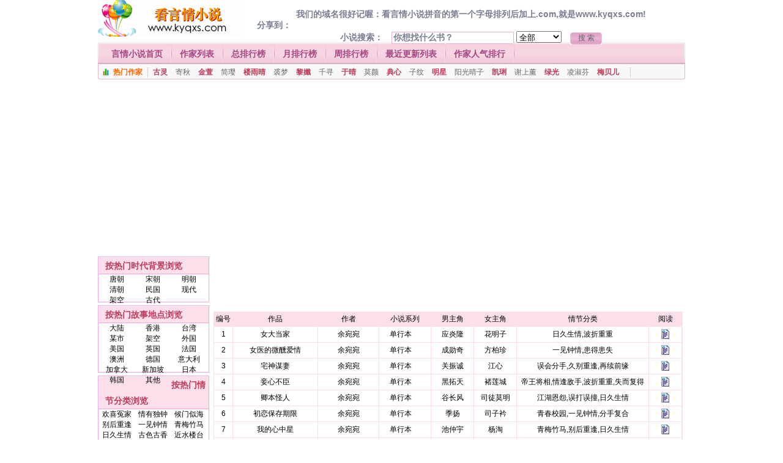

--- FILE ---
content_type: text/html; charset=gbk
request_url: https://kyqxs.com/writer/458.html
body_size: 7442
content:
<html> 
<head> 
<meta http-equiv="Content-Type" content="text/html; charset=gbk"> 
<title>余宛宛言情小说作品全集列表 - 看言情小说</title> 
<meta name="keywords" content="余宛宛言情小说作品全集列表 - 看言情小说,言情小说免费在线阅读,TXT格式电子书免费无需积分下载,www.kyqxs.com"> 
<meta name="description" content="余宛宛言情小说作品全集列表 - 看言情小说www.kyqxs.com是一个专门提供免费言情小说在线阅读和高速下载TXT电子书的免费言情小说阅读网！"> 
<link rel="stylesheet" rev="stylesheet" href="/themes/css/style.css" type="text/css" media="all">
<script>
var _hmt = _hmt || [];
(function() {
  var hm = document.createElement("script");
  hm.src = "https://hm.baidu.com/hm.js?b1a54af16340bcff63b77a29399d8783";
  var s = document.getElementsByTagName("script")[0]; 
  s.parentNode.insertBefore(hm, s);
})();
</script>
<script async src="https://pagead2.googlesyndication.com/pagead/js/adsbygoogle.js?client=ca-pub-7660593581026892"
     crossorigin="anonymous"></script>
</head>
<body>
<div class="main m_head">
  <div class="h_logo"><a href="https://www.kyqxs.com"><img src="/images/logo.gif" border="0" alt="看言情小说"></a></div>
  <div class="h_search">我们的域名很好记喔：看言情小说拼音的第一个字母排列后加上.com,就是www.kyqxs.com!<!-- Baidu Button BEGIN -->
    <div id="bdshare" class="bdshare_t bds_tools get-codes-bdshare">
        <span class="bds_more">分享到：</span>
        <a class="bds_qzone"></a>
        <a class="bds_tsina"></a>
        <a class="bds_tqq"></a>
        <a class="bds_renren"></a>
	<a class="shareCount"></a>
    </div>
<script type="text/javascript" id="bdshare_js" data="type=tools&amp;uid=14137" ></script>
<script type="text/javascript" id="bdshell_js"></script>
<script type="text/javascript">
	document.getElementById("bdshell_js").src = "http://bdimg.share.baidu.com/static/js/shell_v2.js?cdnversion=" + new Date().getHours();
</script>
<!-- Baidu Button END -->
    <form action="/search/" method="post" name="search">
      小说搜索：
      <input class="box"  type="text" name="key" value="你想找什么书？" onBlur="if (value ==''){value='你想找什么书？'}" onClick="if(this.value=='你想找什么书？')this.value=''">
	  <select name="area" id="area">
        <option value="all">全部</option>
		<option value="writer">作家</option>	
		<option value="book">书名</option>
		<option value="renwu">人物</option>
		<option value="qingjie">情节分类</option>
		<option value="shidai">时代背景</option>
		<option value="didian">故事地点</option>	
        </select>
	  </select>
        <input class="submit" value=" 搜 索 " type="submit" name="Submit">
    </form>

  </div>
</div>
<div class="main" id="navbox">
  <ul>
    <li class="last"><span class="navbegin"></span></li>
    <li><a href="/" title="言情小说首页">言情小说首页</a></li>
    <li><a href="/writers/list_A.html" title="作家列表">作家列表</a></li>
    <li><a href="/list/allvisit.html" title="总排行榜">总排行榜</a></li>
    <li><a href="/list/monthvisit.html" title="月排行榜">月排行榜</a></li>
    <li><a href="/list/weekvisit.html" title="周排行榜">周排行榜</a></li>
    <li><a href="/list/new/1.html" title="最近更新列表">最近更新列表</a></li>
    <li><a href="/list/writertop.html" title="作家人气排行">作家人气排行</a></li>
  </ul>
  <div class="subnav"> <span class="phbtt">热门作家</span> <span> 
	  <strong><a href="/writer/1.html" title="古灵">古灵</a></strong> 
	  <a href="/writer/87.html" title="寄秋">寄秋</a> 
	  <strong><a href="/writer/176.html" title="金萱">金萱</a></strong> 
	  <a href="/writer/171.html" title="简璎">简璎</a> 
	  <strong><a href="/writer/223.html" title="楼雨晴">楼雨晴</a></strong> 
	  <a href="/writer/3766.html" title="裘梦">裘梦</a> 
	  <strong><a href="/writer/196.html" title="黎孅">黎孅</a></strong> 
	  <a href="/writer/3652.html" title="千寻">千寻</a> 
	  <strong><a href="/writer/5.html" title="于晴">于晴</a></strong> 
	  <a href="/writer/245.html" title="莫颜">莫颜</a> 
	  <strong><a href="/writer/49.html" title="典心">典心</a></strong> 
	  <a href="/writer/75.html" title="子纹">子纹</a> 
	  <strong><a href="/writer/4469.html" title="明星">明星</a></strong> 
	  <a href="/writer/291.html" title="阳光晴子">阳光晴子</a> 
	  <strong><a href="/writer/181.html" title="凯琍">凯琍</a></strong> 
	  <a href="/writer/337.html" title="谢上薰">谢上薰</a> 
	  <strong><a href="/writer/3486.html" title="绿光">绿光</a></strong> 
	  <a href="/writer/214.html" title="凌淑芬">凌淑芬</a> 
	  <strong><a href="/writer/4661.html" title="梅贝儿">梅贝儿</a></strong> </span> 
  </div>
</div>

<table border=0 height=20><tr><td></td></tr></table>
<table width="966" border="0" align="center" cellpadding="0" cellspacing="0">
  <tr>
    <td >
<script async src="https://pagead2.googlesyndication.com/pagead/js/adsbygoogle.js?client=ca-pub-7660593581026892"
     crossorigin="anonymous"></script>
<!-- 2024-zhe-950-250 -->
<ins class="adsbygoogle"
     style="display:inline-block;width:950px;height:250px"
     data-ad-client="ca-pub-7660593581026892"
     data-ad-slot="7785898397"></ins>
<script>
     (adsbygoogle = window.adsbygoogle || []).push({});
</script>
    </td>
  </tr>
</table>
<table border=0 height=20><tr><td></td></tr></table>


<div class="main">
  <div id="left">
    <div class="block">
      <div class="blocktitle">按热门时代背景浏览</div>
      <div class="blockcontent list_left_a" style="height:45px;">
        <a href="/list/shidai/1.html">唐朝</a> <a href="/list/shidai/2.html">宋朝</a> <a href="/list/shidai/3.html">明朝</a> <a href="/list/shidai/4.html">清朝</a> <a href="/list/shidai/5.html">民国</a> <a href="/list/shidai/6.html">现代</a> <a href="/list/shidai/7.html">架空</a> <a href="/list/shidai/8.html">古代</a>       </div>
    </div>
    <div class="block">
      <div class="blocktitle">按热门故事地点浏览</div>
      <div class="blockcontent list_left_a" style="height:80px;">
        <a href="/list/didian/1.html">大陆</a> <a href="/list/didian/2.html">香港</a> <a href="/list/didian/3.html">台湾</a> <a href="/list/didian/4.html">某市</a> <a href="/list/didian/5.html">架空</a> <a href="/list/didian/6.html">外国</a> <a href="/list/didian/7.html">美国</a> <a href="/list/didian/8.html">英国</a> <a href="/list/didian/9.html">法国</a> <a href="/list/didian/10.html">澳洲</a> <a href="/list/didian/11.html">德国</a> <a href="/list/didian/12.html">意大利</a> <a href="/list/didian/13.html">加拿大</a> <a href="/list/didian/14.html">新加坡</a> <a href="/list/didian/15.html">日本</a> <a href="/list/didian/16.html">韩国</a> <a href="/list/didian/17.html">其他</a>       </div>
    </div>
    <div class="block">
      <div class="blocktitle">按热门情节分类浏览</div>
      <div class="blockcontent list_left_a" style=" height:320px">
        <a href="/list/qingjie/1.html">欢喜冤家</a> <a href="/list/qingjie/2.html">情有独钟</a> <a href="/list/qingjie/3.html">候门似海</a> <a href="/list/qingjie/4.html">别后重逢</a> <a href="/list/qingjie/5.html">一见钟情</a> <a href="/list/qingjie/6.html">青梅竹马</a> <a href="/list/qingjie/7.html">日久生情</a> <a href="/list/qingjie/8.html">古色古香</a> <a href="/list/qingjie/9.html">近水楼台</a> <a href="/list/qingjie/10.html">后知后觉</a> <a href="/list/qingjie/11.html">灵异神怪</a> <a href="/list/qingjie/12.html">斗气冤家</a> <a href="/list/qingjie/13.html">死缠烂打</a> <a href="/list/qingjie/14.html">穿越时空</a> <a href="/list/qingjie/15.html">摩登世界</a> <a href="/list/qingjie/16.html">失而复得</a> <a href="/list/qingjie/17.html">痴心不改</a> <a href="/list/qingjie/18.html">破镜重圆</a> <a href="/list/qingjie/19.html">苦尽甘来</a> <a href="/list/qingjie/20.html">误打误撞</a> <a href="/list/qingjie/21.html">暗恋成真</a> <a href="/list/qingjie/22.html">豪门世家</a> <a href="/list/qingjie/23.html">江湖恩怨</a> <a href="/list/qingjie/24.html">弄假成真</a> <a href="/list/qingjie/25.html">公司恋情</a> <a href="/list/qingjie/26.html">清新隽永</a> <a href="/list/qingjie/27.html">阴差阳错</a> <a href="/list/qingjie/28.html">命中注定</a> <a href="/list/qingjie/29.html">前世今生</a> <a href="/list/qingjie/30.html">巧取豪夺</a> <a href="/list/qingjie/31.html">报仇雪恨</a> <a href="/list/qingjie/32.html">春风一度</a> <a href="/list/qingjie/33.html">帝王将相</a> <a href="/list/qingjie/34.html">误会重重</a> <a href="/list/qingjie/35.html">青春校园</a> <a href="/list/qingjie/36.html">细水长流</a> <a href="/list/qingjie/37.html">天之娇子</a> <a href="/list/qingjie/38.html">黑帮情仇</a> <a href="/list/qingjie/39.html">患得患失</a> <a href="/list/qingjie/40.html">天作之和</a> <a href="/list/qingjie/41.html">因祸得福</a> <a href="/list/qingjie/42.html">协议买卖</a> <a href="/list/qingjie/43.html">家族恩怨</a> <a href="/list/qingjie/44.html">浪子回头</a> <a href="/list/qingjie/45.html">久别重逢</a> <a href="/list/qingjie/46.html">才子佳人</a> <a href="/list/qingjie/47.html">虐恋情深</a> <a href="/list/qingjie/48.html">异国情缘</a> <a href="/list/qingjie/49.html">幻想天开</a> <a href="/list/qingjie/50.html">女扮男装</a> <a href="/list/qingjie/51.html">你情我愿</a> <a href="/list/qingjie/52.html">杀手情缘</a> <a href="/list/qingjie/53.html">架空历史</a> <a href="/list/qingjie/54.html">异国奇缘</a> <a href="/list/qingjie/55.html">假凤虚凰</a> <a href="/list/qingjie/56.html">破案悬疑</a> <a href="/list/qingjie/57.html">阴错阳差</a> <a href="/list/qingjie/58.html">强取豪夺</a> <a href="/list/qingjie/59.html">爱恨交织</a> <a href="/list/qingjie/60.html">魂驰梦移</a> <a href="/list/qingjie/61.html">豪门恩怨</a>       </div>
    </div>
  </div>
  <div id="centerm">
    <div id="centerl">
<div class="scripts">
<script async src="https://pagead2.googlesyndication.com/pagead/js/adsbygoogle.js?client=ca-pub-7660593581026892"
     crossorigin="anonymous"></script>
<!-- 2024-zhe-728-90 -->
<ins class="adsbygoogle"
     style="display:inline-block;width:728px;height:90px"
     data-ad-client="ca-pub-7660593581026892"
     data-ad-slot="7460000308"></ins>
<script>
     (adsbygoogle = window.adsbygoogle || []).push({});
</script>
</div>
     <table width="99%" border=0 align="center" 
cellpadding=3 cellspacing=1 bgcolor=#FDDFEB>
  <tr align="center"> 
    <td width="4%">编号</td>
    <td width="18%">作品</td>
    <td width="13%">作者</td>
    <td width="11%">小说系列</td>
    <td width="9%">男主角</td>
    <td width="9%">女主角</td>
    <td width="28%">情节分类</td>
    <td width="7%">阅读</td>
  </tr>
   
  <tr align="center" class="nr6"> 
    <td height="25" bgcolor="#FFFFFF">1</td>
    <td bgcolor="#FFFFFF"><a href="/info2_jNhkY38909.html">女大当家</a></td>
<td bgcolor="#FFFFFF"><a href="/writer/458.html">余宛宛</a></td>
    <td bgcolor="#FFFFFF">单行本  　</td>
    <td bgcolor="#FFFFFF">应炎隆</td>
    <td bgcolor="#FFFFFF">花明子</td>
    <td bgcolor="#FFFFFF">日久生情,波折重重</td>
    <td bgcolor="#FFFFFF"><a href="/info2_jNhkY38909.html"><img src=../images/read.gif border=0></a></td>
  </tr>
 
  <tr align="center" class="nr6"> 
    <td height="25" bgcolor="#FFFFFF">2</td>
    <td bgcolor="#FFFFFF"><a href="/info2_daHCU38861.html">女医的微醺爱情</a></td>
<td bgcolor="#FFFFFF"><a href="/writer/458.html">余宛宛</a></td>
    <td bgcolor="#FFFFFF">单行本  　</td>
    <td bgcolor="#FFFFFF">成勋奇</td>
    <td bgcolor="#FFFFFF">方柏珍</td>
    <td bgcolor="#FFFFFF">一见钟情,患得患失</td>
    <td bgcolor="#FFFFFF"><a href="/info2_daHCU38861.html"><img src=../images/read.gif border=0></a></td>
  </tr>
 
  <tr align="center" class="nr6"> 
    <td height="25" bgcolor="#FFFFFF">3</td>
    <td bgcolor="#FFFFFF"><a href="/info2_EtCvK38792.html">宅神谋妻</a></td>
<td bgcolor="#FFFFFF"><a href="/writer/458.html">余宛宛</a></td>
    <td bgcolor="#FFFFFF">单行本  　</td>
    <td bgcolor="#FFFFFF">关振诚</td>
    <td bgcolor="#FFFFFF">江心</td>
    <td bgcolor="#FFFFFF">误会分手,久别重逢,再续前缘</td>
    <td bgcolor="#FFFFFF"><a href="/info2_EtCvK38792.html"><img src=../images/read.gif border=0></a></td>
  </tr>
 
  <tr align="center" class="nr6"> 
    <td height="25" bgcolor="#FFFFFF">4</td>
    <td bgcolor="#FFFFFF"><a href="/info2_nrZue38619.html">妾心不臣</a></td>
<td bgcolor="#FFFFFF"><a href="/writer/458.html">余宛宛</a></td>
    <td bgcolor="#FFFFFF">单行本  　</td>
    <td bgcolor="#FFFFFF">黑拓天</td>
    <td bgcolor="#FFFFFF">褚莲城</td>
    <td bgcolor="#FFFFFF">帝王将相,情逢敌手,波折重重,失而复得</td>
    <td bgcolor="#FFFFFF"><a href="/info2_nrZue38619.html"><img src=../images/read.gif border=0></a></td>
  </tr>
 
  <tr align="center" class="nr6"> 
    <td height="25" bgcolor="#FFFFFF">5</td>
    <td bgcolor="#FFFFFF"><a href="/info2_BHYtj38650.html">卿本怪人</a></td>
<td bgcolor="#FFFFFF"><a href="/writer/458.html">余宛宛</a></td>
    <td bgcolor="#FFFFFF">单行本  　</td>
    <td bgcolor="#FFFFFF">谷长风</td>
    <td bgcolor="#FFFFFF">司徒莫明</td>
    <td bgcolor="#FFFFFF">江湖恩怨,误打误撞,日久生情</td>
    <td bgcolor="#FFFFFF"><a href="/info2_BHYtj38650.html"><img src=../images/read.gif border=0></a></td>
  </tr>
 
  <tr align="center" class="nr6"> 
    <td height="25" bgcolor="#FFFFFF">6</td>
    <td bgcolor="#FFFFFF"><a href="/info2_jTLp838798.html">初恋保存期限</a></td>
<td bgcolor="#FFFFFF"><a href="/writer/458.html">余宛宛</a></td>
    <td bgcolor="#FFFFFF">单行本  　</td>
    <td bgcolor="#FFFFFF">季扬</td>
    <td bgcolor="#FFFFFF">司子衿</td>
    <td bgcolor="#FFFFFF">青春校园,一见钟情,分手复合</td>
    <td bgcolor="#FFFFFF"><a href="/info2_jTLp838798.html"><img src=../images/read.gif border=0></a></td>
  </tr>
 
  <tr align="center" class="nr6"> 
    <td height="25" bgcolor="#FFFFFF">7</td>
    <td bgcolor="#FFFFFF"><a href="/info2_tMpzM39044.html">我的心中星</a></td>
<td bgcolor="#FFFFFF"><a href="/writer/458.html">余宛宛</a></td>
    <td bgcolor="#FFFFFF">单行本  　</td>
    <td bgcolor="#FFFFFF">池仲宇</td>
    <td bgcolor="#FFFFFF">杨淘</td>
    <td bgcolor="#FFFFFF">青梅竹马,别后重逢,日久生情</td>
    <td bgcolor="#FFFFFF"><a href="/info2_tMpzM39044.html"><img src=../images/read.gif border=0></a></td>
  </tr>
 
  <tr align="center" class="nr6"> 
    <td height="25" bgcolor="#FFFFFF">8</td>
    <td bgcolor="#FFFFFF"><a href="/info2_qHA6b38983.html">助你幸福</a></td>
<td bgcolor="#FFFFFF"><a href="/writer/458.html">余宛宛</a></td>
    <td bgcolor="#FFFFFF">单行本  　</td>
    <td bgcolor="#FFFFFF">骆靖天</td>
    <td bgcolor="#FFFFFF">夏喜言</td>
    <td bgcolor="#FFFFFF">久别重逢,再续前缘</td>
    <td bgcolor="#FFFFFF"><a href="/info2_qHA6b38983.html"><img src=../images/read.gif border=0></a></td>
  </tr>
 
  <tr align="center" class="nr6"> 
    <td height="25" bgcolor="#FFFFFF">9</td>
    <td bgcolor="#FFFFFF"><a href="/info2_ru7Mc37891.html">苹果的俘虏（下）</a></td>
<td bgcolor="#FFFFFF"><a href="/writer/458.html">余宛宛</a></td>
    <td bgcolor="#FFFFFF">单行本  　</td>
    <td bgcolor="#FFFFFF">雷天宇</td>
    <td bgcolor="#FFFFFF">辛晓白</td>
    <td bgcolor="#FFFFFF">别后重逢,再续前缘</td>
    <td bgcolor="#FFFFFF"><a href="/info2_ru7Mc37891.html"><img src=../images/read.gif border=0></a></td>
  </tr>
 
  <tr align="center" class="nr6"> 
    <td height="25" bgcolor="#FFFFFF">10</td>
    <td bgcolor="#FFFFFF"><a href="/info2_Cn6Gi37890.html">苹果的俘虏（上）</a></td>
<td bgcolor="#FFFFFF"><a href="/writer/458.html">余宛宛</a></td>
    <td bgcolor="#FFFFFF">单行本  　</td>
    <td bgcolor="#FFFFFF">雷天宇</td>
    <td bgcolor="#FFFFFF">辛晓白</td>
    <td bgcolor="#FFFFFF">巧取豪夺,再续前缘</td>
    <td bgcolor="#FFFFFF"><a href="/info2_Cn6Gi37890.html"><img src=../images/read.gif border=0></a></td>
  </tr>
 
  <tr align="center" class="nr6"> 
    <td height="25" bgcolor="#FFFFFF">11</td>
    <td bgcolor="#FFFFFF"><a href="/info2_Xt8BQ36879.html">真爱请再等一下</a></td>
<td bgcolor="#FFFFFF"><a href="/writer/458.html">余宛宛</a></td>
    <td bgcolor="#FFFFFF">单行本  　</td>
    <td bgcolor="#FFFFFF">叶耀阳</td>
    <td bgcolor="#FFFFFF">叶央央</td>
    <td bgcolor="#FFFFFF">青梅竹马,情有独钟,后知后觉</td>
    <td bgcolor="#FFFFFF"><a href="/info2_Xt8BQ36879.html"><img src=../images/read.gif border=0></a></td>
  </tr>
 
  <tr align="center" class="nr6"> 
    <td height="25" bgcolor="#FFFFFF">12</td>
    <td bgcolor="#FFFFFF"><a href="/info2_7ZgVw38461.html">魅郎</a></td>
<td bgcolor="#FFFFFF"><a href="/writer/458.html">余宛宛</a></td>
    <td bgcolor="#FFFFFF">不可无此君  3　</td>
    <td bgcolor="#FFFFFF">独孤兰君</td>
    <td bgcolor="#FFFFFF">喜鹊</td>
    <td bgcolor="#FFFFFF">日久生情,后知后觉</td>
    <td bgcolor="#FFFFFF"><a href="/info2_7ZgVw38461.html"><img src=../images/read.gif border=0></a></td>
  </tr>
 
  <tr align="center" class="nr6"> 
    <td height="25" bgcolor="#FFFFFF">13</td>
    <td bgcolor="#FFFFFF"><a href="/info2_fUv2V38460.html">盗王</a></td>
<td bgcolor="#FFFFFF"><a href="/writer/458.html">余宛宛</a></td>
    <td bgcolor="#FFFFFF">不可无此君  2　</td>
    <td bgcolor="#FFFFFF">夏侯昌</td>
    <td bgcolor="#FFFFFF">东方荷</td>
    <td bgcolor="#FFFFFF">爱恨交织,久别重逢,再续前缘</td>
    <td bgcolor="#FFFFFF"><a href="/info2_fUv2V38460.html"><img src=../images/read.gif border=0></a></td>
  </tr>
 
  <tr align="center" class="nr6"> 
    <td height="25" bgcolor="#FFFFFF">14</td>
    <td bgcolor="#FFFFFF"><a href="/info2_YrMUJ38459.html">凤皇</a></td>
<td bgcolor="#FFFFFF"><a href="/writer/458.html">余宛宛</a></td>
    <td bgcolor="#FFFFFF">不可无此君  1　</td>
    <td bgcolor="#FFFFFF">轩辕啸</td>
    <td bgcolor="#FFFFFF">梅非凡</td>
    <td bgcolor="#FFFFFF">误打误撞,日久生情,患得患失</td>
    <td bgcolor="#FFFFFF"><a href="/info2_YrMUJ38459.html"><img src=../images/read.gif border=0></a></td>
  </tr>
 
  <tr align="center" class="nr6"> 
    <td height="25" bgcolor="#FFFFFF">15</td>
    <td bgcolor="#FFFFFF"><a href="/info2_LgyzR37661.html">钱进爱情莫忧愁（下）</a></td>
<td bgcolor="#FFFFFF"><a href="/writer/458.html">余宛宛</a></td>
    <td bgcolor="#FFFFFF">单行本  　</td>
    <td bgcolor="#FFFFFF">关德雷</td>
    <td bgcolor="#FFFFFF">钱莫愁</td>
    <td bgcolor="#FFFFFF">别后重逢,再续前缘</td>
    <td bgcolor="#FFFFFF"><a href="/info2_LgyzR37661.html"><img src=../images/read.gif border=0></a></td>
  </tr>
 
  <tr align="center" class="nr6"> 
    <td height="25" bgcolor="#FFFFFF">16</td>
    <td bgcolor="#FFFFFF"><a href="/info2_5ezMi37660.html">钱进爱情莫忧愁（上）</a></td>
<td bgcolor="#FFFFFF"><a href="/writer/458.html">余宛宛</a></td>
    <td bgcolor="#FFFFFF">单行本  　</td>
    <td bgcolor="#FFFFFF">冷昊</td>
    <td bgcolor="#FFFFFF">钱莫忧</td>
    <td bgcolor="#FFFFFF">欢喜冤家,日久生情</td>
    <td bgcolor="#FFFFFF"><a href="/info2_5ezMi37660.html"><img src=../images/read.gif border=0></a></td>
  </tr>
 
  <tr align="center" class="nr6"> 
    <td height="25" bgcolor="#FFFFFF">17</td>
    <td bgcolor="#FFFFFF"><a href="/info2_fhfak37607.html">恋爱1+1=1（下）</a></td>
<td bgcolor="#FFFFFF"><a href="/writer/458.html">余宛宛</a></td>
    <td bgcolor="#FFFFFF">单行本  　</td>
    <td bgcolor="#FFFFFF">乔振宇,沙桀</td>
    <td bgcolor="#FFFFFF">韦树树,安西雅</td>
    <td bgcolor="#FFFFFF">命中注定,患得患失,别后重逢,再续前缘</td>
    <td bgcolor="#FFFFFF"><a href="/info2_fhfak37607.html"><img src=../images/read.gif border=0></a></td>
  </tr>
 
  <tr align="center" class="nr6"> 
    <td height="25" bgcolor="#FFFFFF">18</td>
    <td bgcolor="#FFFFFF"><a href="/info2_cdScE37606.html">恋爱1+1=1（上）</a></td>
<td bgcolor="#FFFFFF"><a href="/writer/458.html">余宛宛</a></td>
    <td bgcolor="#FFFFFF">单行本  　</td>
    <td bgcolor="#FFFFFF">乔振宇,沙桀</td>
    <td bgcolor="#FFFFFF">韦树树,安西雅</td>
    <td bgcolor="#FFFFFF">命中注定,患得患失,别后重逢,再续前缘</td>
    <td bgcolor="#FFFFFF"><a href="/info2_cdScE37606.html"><img src=../images/read.gif border=0></a></td>
  </tr>
 
  <tr align="center" class="nr6"> 
    <td height="25" bgcolor="#FFFFFF">19</td>
    <td bgcolor="#FFFFFF"><a href="/info2_cBCuB35683.html">重觅幽香</a></td>
<td bgcolor="#FFFFFF"><a href="/writer/458.html">余宛宛</a></td>
    <td bgcolor="#FFFFFF">莫为帝妻 下篇  　</td>
    <td bgcolor="#FFFFFF"></td>
    <td bgcolor="#FFFFFF"></td>
    <td bgcolor="#FFFFFF"></td>
    <td bgcolor="#FFFFFF"><a href="/info2_cBCuB35683.html"><img src=../images/read.gif border=0></a></td>
  </tr>
 
  <tr align="center" class="nr6"> 
    <td height="25" bgcolor="#FFFFFF">20</td>
    <td bgcolor="#FFFFFF"><a href="/info2_hPicT35639.html">离情正苦</a></td>
<td bgcolor="#FFFFFF"><a href="/writer/458.html">余宛宛</a></td>
    <td bgcolor="#FFFFFF">莫为帝妻 上篇  　</td>
    <td bgcolor="#FFFFFF">宇文泰</td>
    <td bgcolor="#FFFFFF">赫连檀辛</td>
    <td bgcolor="#FFFFFF"></td>
    <td bgcolor="#FFFFFF"><a href="/info2_hPicT35639.html"><img src=../images/read.gif border=0></a></td>
  </tr>
 
  <tr align="center" class="nr6"> 
    <td height="25" bgcolor="#FFFFFF">21</td>
    <td bgcolor="#FFFFFF"><a href="/info2_uuWdr35075.html">阎王的小萌</a></td>
<td bgcolor="#FFFFFF"><a href="/writer/458.html">余宛宛</a></td>
    <td bgcolor="#FFFFFF">Your Story  1　</td>
    <td bgcolor="#FFFFFF">宫啸天</td>
    <td bgcolor="#FFFFFF">林萌</td>
    <td bgcolor="#FFFFFF">灵异神怪,前世今生</td>
    <td bgcolor="#FFFFFF"><a href="/info2_uuWdr35075.html"><img src=../images/read.gif border=0></a></td>
  </tr>
 
  <tr align="center" class="nr6"> 
    <td height="25" bgcolor="#FFFFFF">22</td>
    <td bgcolor="#FFFFFF"><a href="/info2_JJWj534722.html">逃婚八百年（下）</a></td>
<td bgcolor="#FFFFFF"><a href="/writer/458.html">余宛宛</a></td>
    <td bgcolor="#FFFFFF">单行本  　</td>
    <td bgcolor="#FFFFFF">拓跋司功</td>
    <td bgcolor="#FFFFFF">宋隐儿</td>
    <td bgcolor="#FFFFFF">前世今生,再续前缘</td>
    <td bgcolor="#FFFFFF"><a href="/info2_JJWj534722.html"><img src=../images/read.gif border=0></a></td>
  </tr>
 
  <tr align="center" class="nr6"> 
    <td height="25" bgcolor="#FFFFFF">23</td>
    <td bgcolor="#FFFFFF"><a href="/info2_ZGbqA34721.html">逃婚八百年（上）</a></td>
<td bgcolor="#FFFFFF"><a href="/writer/458.html">余宛宛</a></td>
    <td bgcolor="#FFFFFF">单行本  　</td>
    <td bgcolor="#FFFFFF">拓跋司功</td>
    <td bgcolor="#FFFFFF">宋隐儿</td>
    <td bgcolor="#FFFFFF">痴情狂爱,强取豪夺</td>
    <td bgcolor="#FFFFFF"><a href="/info2_ZGbqA34721.html"><img src=../images/read.gif border=0></a></td>
  </tr>
 
  <tr align="center" class="nr6"> 
    <td height="25" bgcolor="#FFFFFF">24</td>
    <td bgcolor="#FFFFFF"><a href="/info2_DQJXm34140.html">吾妻～还君明珠篇</a></td>
<td bgcolor="#FFFFFF"><a href="/writer/458.html">余宛宛</a></td>
    <td bgcolor="#FFFFFF">单行本  　</td>
    <td bgcolor="#FFFFFF">蔺常风</td>
    <td bgcolor="#FFFFFF">戚无双</td>
    <td bgcolor="#FFFFFF">波折重重,难舍难离</td>
    <td bgcolor="#FFFFFF"><a href="/info2_DQJXm34140.html"><img src=../images/read.gif border=0></a></td>
  </tr>
 
  <tr align="center" class="nr6"> 
    <td height="25" bgcolor="#FFFFFF">25</td>
    <td bgcolor="#FFFFFF"><a href="/info2_5eyKQ34139.html">吾妻～棒打鸳鸯篇</a></td>
<td bgcolor="#FFFFFF"><a href="/writer/458.html">余宛宛</a></td>
    <td bgcolor="#FFFFFF">单行本  　</td>
    <td bgcolor="#FFFFFF">蔺常风</td>
    <td bgcolor="#FFFFFF">戚无双</td>
    <td bgcolor="#FFFFFF">波折重重,情深不悔</td>
    <td bgcolor="#FFFFFF"><a href="/info2_5eyKQ34139.html"><img src=../images/read.gif border=0></a></td>
  </tr>
 
  <tr align="center" class="nr6"> 
    <td height="25" bgcolor="#FFFFFF">26</td>
    <td bgcolor="#FFFFFF"><a href="/info2_KwRZu33924.html">娶夫</a></td>
<td bgcolor="#FFFFFF"><a href="/writer/458.html">余宛宛</a></td>
    <td bgcolor="#FFFFFF">单行本  　</td>
    <td bgcolor="#FFFFFF">蔺常风</td>
    <td bgcolor="#FFFFFF">戚明珠</td>
    <td bgcolor="#FFFFFF">女扮男装,后知后觉</td>
    <td bgcolor="#FFFFFF"><a href="/info2_KwRZu33924.html"><img src=../images/read.gif border=0></a></td>
  </tr>
 
  <tr align="center" class="nr6"> 
    <td height="25" bgcolor="#FFFFFF">27</td>
    <td bgcolor="#FFFFFF"><a href="/info2_WRSBr33710.html">福妖</a></td>
<td bgcolor="#FFFFFF"><a href="/writer/458.html">余宛宛</a></td>
    <td bgcolor="#FFFFFF">桃花贵人  1　</td>
    <td bgcolor="#FFFFFF">铁木鹰</td>
    <td bgcolor="#FFFFFF">金福来</td>
    <td bgcolor="#FFFFFF">灵异神怪,人狐恋</td>
    <td bgcolor="#FFFFFF"><a href="/info2_WRSBr33710.html"><img src=../images/read.gif border=0></a></td>
  </tr>
 
  <tr align="center" class="nr6"> 
    <td height="25" bgcolor="#FFFFFF">28</td>
    <td bgcolor="#FFFFFF"><a href="/info2_zQ4n333439.html">抱歉咬到你</a></td>
<td bgcolor="#FFFFFF"><a href="/writer/458.html">余宛宛</a></td>
    <td bgcolor="#FFFFFF">黑暗家族主题书  　</td>
    <td bgcolor="#FFFFFF">龙腾</td>
    <td bgcolor="#FFFFFF">蓝天天</td>
    <td bgcolor="#FFFFFF">久别重逢,吸血情缘</td>
    <td bgcolor="#FFFFFF"><a href="/info2_zQ4n333439.html"><img src=../images/read.gif border=0></a></td>
  </tr>
 
  <tr align="center" class="nr6"> 
    <td height="25" bgcolor="#FFFFFF">29</td>
    <td bgcolor="#FFFFFF"><a href="/info2_WhpiT33194.html">正宫小妾</a></td>
<td bgcolor="#FFFFFF"><a href="/writer/458.html">余宛宛</a></td>
    <td bgcolor="#FFFFFF">活色生香主题书  　</td>
    <td bgcolor="#FFFFFF">南宫啸天</td>
    <td bgcolor="#FFFFFF">金映儿</td>
    <td bgcolor="#FFFFFF">李代桃僵,婚后相处,日久生情,失而复得</td>
    <td bgcolor="#FFFFFF"><a href="/info2_WhpiT33194.html"><img src=../images/read.gif border=0></a></td>
  </tr>
 
  <tr align="center" class="nr6"> 
    <td height="25" bgcolor="#FFFFFF">30</td>
    <td bgcolor="#FFFFFF"><a href="/info2_K6rth32994.html">不舍</a></td>
<td bgcolor="#FFFFFF"><a href="/writer/458.html">余宛宛</a></td>
    <td bgcolor="#FFFFFF">单行本  　</td>
    <td bgcolor="#FFFFFF">萨德</td>
    <td bgcolor="#FFFFFF">章蓉蓉</td>
    <td bgcolor="#FFFFFF">异国情缘,别后重逢,再续前缘</td>
    <td bgcolor="#FFFFFF"><a href="/info2_K6rth32994.html"><img src=../images/read.gif border=0></a></td>
  </tr>
 
  <tr align="center" class="nr6"> 
    <td height="25" bgcolor="#FFFFFF">31</td>
    <td bgcolor="#FFFFFF"><a href="/info2_kUVrE32862.html">错惹大男人</a></td>
<td bgcolor="#FFFFFF"><a href="/writer/458.html">余宛宛</a></td>
    <td bgcolor="#FFFFFF">单行本  　</td>
    <td bgcolor="#FFFFFF">耿毅</td>
    <td bgcolor="#FFFFFF">白心蕾</td>
    <td bgcolor="#FFFFFF">别后重逢,再续前缘</td>
    <td bgcolor="#FFFFFF"><a href="/info2_kUVrE32862.html"><img src=../images/read.gif border=0></a></td>
  </tr>
 
  <tr align="center" class="nr6"> 
    <td height="25" bgcolor="#FFFFFF">32</td>
    <td bgcolor="#FFFFFF"><a href="/info2_nKU2j32738.html">交易娘子</a></td>
<td bgcolor="#FFFFFF"><a href="/writer/458.html">余宛宛</a></td>
    <td bgcolor="#FFFFFF">嫁得甘愿  　</td>
    <td bgcolor="#FFFFFF">耶律烈</td>
    <td bgcolor="#FFFFFF">李若水</td>
    <td bgcolor="#FFFFFF">斗气冤家,情有独钟,波折重重</td>
    <td bgcolor="#FFFFFF"><a href="/info2_nKU2j32738.html"><img src=../images/read.gif border=0></a></td>
  </tr>
 
  <tr align="center" class="nr6"> 
    <td height="25" bgcolor="#FFFFFF">33</td>
    <td bgcolor="#FFFFFF"><a href="/info2_ADVYK32372.html">不情愿分手</a></td>
<td bgcolor="#FFFFFF"><a href="/writer/458.html">余宛宛</a></td>
    <td bgcolor="#FFFFFF">单行本  　</td>
    <td bgcolor="#FFFFFF">齐威</td>
    <td bgcolor="#FFFFFF">孟欢儿</td>
    <td bgcolor="#FFFFFF">异国情缘</td>
    <td bgcolor="#FFFFFF"><a href="/info2_ADVYK32372.html"><img src=../images/read.gif border=0></a></td>
  </tr>
 
  <tr align="center" class="nr6"> 
    <td height="25" bgcolor="#FFFFFF">34</td>
    <td bgcolor="#FFFFFF"><a href="/info2_KmZBk32224.html">夫妻练习题</a></td>
<td bgcolor="#FFFFFF"><a href="/writer/458.html">余宛宛</a></td>
    <td bgcolor="#FFFFFF">单行本  　</td>
    <td bgcolor="#FFFFFF">韩德生</td>
    <td bgcolor="#FFFFFF">孟喜儿</td>
    <td bgcolor="#FFFFFF">一见钟情,婚后相处,误会冰释</td>
    <td bgcolor="#FFFFFF"><a href="/info2_KmZBk32224.html"><img src=../images/read.gif border=0></a></td>
  </tr>
 
  <tr align="center" class="nr6"> 
    <td height="25" bgcolor="#FFFFFF">35</td>
    <td bgcolor="#FFFFFF"><a href="/info2_REN6331890.html">妾身难为</a></td>
<td bgcolor="#FFFFFF"><a href="/writer/458.html">余宛宛</a></td>
    <td bgcolor="#FFFFFF">单行本  　</td>
    <td bgcolor="#FFFFFF">莫浪平</td>
    <td bgcolor="#FFFFFF">石影</td>
    <td bgcolor="#FFFFFF">女扮男装,患得患失</td>
    <td bgcolor="#FFFFFF"><a href="/info2_REN6331890.html"><img src=../images/read.gif border=0></a></td>
  </tr>
 
  <tr align="center" class="nr6"> 
    <td height="25" bgcolor="#FFFFFF">36</td>
    <td bgcolor="#FFFFFF"><a href="/info2_nqLyL31614.html">宝宝神医</a></td>
<td bgcolor="#FFFFFF"><a href="/writer/458.html">余宛宛</a></td>
    <td bgcolor="#FFFFFF">红袖出招主题书  　</td>
    <td bgcolor="#FFFFFF">赫连长风</td>
    <td bgcolor="#FFFFFF">朱宝宝</td>
    <td bgcolor="#FFFFFF">少女养成,波折重重</td>
    <td bgcolor="#FFFFFF"><a href="/info2_nqLyL31614.html"><img src=../images/read.gif border=0></a></td>
  </tr>
 
  <tr align="center" class="nr6"> 
    <td height="25" bgcolor="#FFFFFF">37</td>
    <td bgcolor="#FFFFFF"><a href="/info2_qynmU30785.html">豹君</a></td>
<td bgcolor="#FFFFFF"><a href="/writer/458.html">余宛宛</a></td>
    <td bgcolor="#FFFFFF">相思债  2　</td>
    <td bgcolor="#FFFFFF">西门豹</td>
    <td bgcolor="#FFFFFF">华紫蓉</td>
    <td bgcolor="#FFFFFF">巧取豪夺</td>
    <td bgcolor="#FFFFFF"><a href="/info2_qynmU30785.html"><img src=../images/read.gif border=0></a></td>
  </tr>
 
  <tr align="center" class="nr6"> 
    <td height="25" bgcolor="#FFFFFF">38</td>
    <td bgcolor="#FFFFFF"><a href="/info2_fgJ6D30445.html">苍狼</a></td>
<td bgcolor="#FFFFFF"><a href="/writer/458.html">余宛宛</a></td>
    <td bgcolor="#FFFFFF">相思债  1　</td>
    <td bgcolor="#FFFFFF">莫稽</td>
    <td bgcolor="#FFFFFF">华泽兰</td>
    <td bgcolor="#FFFFFF">一见钟情</td>
    <td bgcolor="#FFFFFF"><a href="/info2_fgJ6D30445.html"><img src=../images/read.gif border=0></a></td>
  </tr>
 
  <tr align="center" class="nr6"> 
    <td height="25" bgcolor="#FFFFFF">39</td>
    <td bgcolor="#FFFFFF"><a href="/info2_N94e329838.html">无艳</a></td>
<td bgcolor="#FFFFFF"><a href="/writer/458.html">余宛宛</a></td>
    <td bgcolor="#FFFFFF">单行本  　</td>
    <td bgcolor="#FFFFFF">司徒无艳</td>
    <td bgcolor="#FFFFFF">段云罗</td>
    <td bgcolor="#FFFFFF">日久生情,报仇复国</td>
    <td bgcolor="#FFFFFF"><a href="/info2_N94e329838.html"><img src=../images/read.gif border=0></a></td>
  </tr>
 
  <tr align="center" class="nr6"> 
    <td height="25" bgcolor="#FFFFFF">40</td>
    <td bgcolor="#FFFFFF"><a href="/info2_dqatx29501.html">狂将军</a></td>
<td bgcolor="#FFFFFF"><a href="/writer/458.html">余宛宛</a></td>
    <td bgcolor="#FFFFFF">将军令  3　</td>
    <td bgcolor="#FFFFFF">楚狂人</td>
    <td bgcolor="#FFFFFF">诸葛小雨</td>
    <td bgcolor="#FFFFFF">乱世情真,指腹为婚</td>
    <td bgcolor="#FFFFFF"><a href="/info2_dqatx29501.html"><img src=../images/read.gif border=0></a></td>
  </tr>
 
  <tr align="center" class="nr6"> 
    <td height="25" bgcolor="#FFFFFF">41</td>
    <td bgcolor="#FFFFFF"><a href="/infoGCRY228407.html">蛮王</a></td>
<td bgcolor="#FFFFFF"><a href="/writer/458.html">余宛宛</a></td>
    <td bgcolor="#FFFFFF">为卿狂  2　</td>
    <td bgcolor="#FFFFFF">完颜术</td>
    <td bgcolor="#FFFFFF">君绯雪</td>
    <td bgcolor="#FFFFFF">英雄美人</td>
    <td bgcolor="#FFFFFF"><a href="/infoGCRY228407.html"><img src=../images/read.gif border=0></a></td>
  </tr>
 
  <tr align="center" class="nr6"> 
    <td height="25" bgcolor="#FFFFFF">42</td>
    <td bgcolor="#FFFFFF"><a href="/infojxsYj27986.html">宠姬</a></td>
<td bgcolor="#FFFFFF"><a href="/writer/458.html">余宛宛</a></td>
    <td bgcolor="#FFFFFF">为卿狂  1　</td>
    <td bgcolor="#FFFFFF">皇甫昊天</td>
    <td bgcolor="#FFFFFF">姬子夏(君如画)</td>
    <td bgcolor="#FFFFFF">女扮男装,狂情烈爱,苦尽甘来</td>
    <td bgcolor="#FFFFFF"><a href="/infojxsYj27986.html"><img src=../images/read.gif border=0></a></td>
  </tr>
 
  <tr align="center" class="nr6"> 
    <td height="25" bgcolor="#FFFFFF">43</td>
    <td bgcolor="#FFFFFF"><a href="/info6576.html">痴心战绝艳</a></td>
<td bgcolor="#FFFFFF"><a href="/writer/458.html">余宛宛</a></td>
    <td bgcolor="#FFFFFF">移转时空  　</td>
    <td bgcolor="#FFFFFF">黑啸天</td>
    <td bgcolor="#FFFFFF">白芙蓉</td>
    <td bgcolor="#FFFFFF">言情,幻想天开</td>
    <td bgcolor="#FFFFFF"><a href="/info6576.html"><img src=../images/read.gif border=0></a></td>
  </tr>
 
  <tr align="center" class="nr6"> 
    <td height="25" bgcolor="#FFFFFF">44</td>
    <td bgcolor="#FFFFFF"><a href="/info6575.html">清心驯霸汉</a></td>
<td bgcolor="#FFFFFF"><a href="/writer/458.html">余宛宛</a></td>
    <td bgcolor="#FFFFFF">移转时空  　</td>
    <td bgcolor="#FFFFFF">莫腾</td>
    <td bgcolor="#FFFFFF">秋枫儿</td>
    <td bgcolor="#FFFFFF">灵异神怪,架空历史,</td>
    <td bgcolor="#FFFFFF"><a href="/info6575.html"><img src=../images/read.gif border=0></a></td>
  </tr>
 
  <tr align="center" class="nr6"> 
    <td height="25" bgcolor="#FFFFFF">45</td>
    <td bgcolor="#FFFFFF"><a href="/info855.html">身不由己</a></td>
<td bgcolor="#FFFFFF"><a href="/writer/458.html">余宛宛</a></td>
    <td bgcolor="#FFFFFF">追求不拐弯 续　  　</td>
    <td bgcolor="#FFFFFF">白奇 (黑凡)</td>
    <td bgcolor="#FFFFFF">谢绮</td>
    <td bgcolor="#FFFFFF">黑帮情仇,命中注定</td>
    <td bgcolor="#FFFFFF"><a href="/info855.html"><img src=../images/read.gif border=0></a></td>
  </tr>
 
  <tr align="center" class="nr6"> 
    <td height="25" bgcolor="#FFFFFF">46</td>
    <td bgcolor="#FFFFFF"><a href="/info856.html">追求不拐弯</a></td>
<td bgcolor="#FFFFFF"><a href="/writer/458.html">余宛宛</a></td>
    <td bgcolor="#FFFFFF">追求不拐弯  　</td>
    <td bgcolor="#FFFFFF">白奇</td>
    <td bgcolor="#FFFFFF">谢绮</td>
    <td bgcolor="#FFFFFF">麻雀变凤凰</td>
    <td bgcolor="#FFFFFF"><a href="/info856.html"><img src=../images/read.gif border=0></a></td>
  </tr>
 
  <tr align="center" class="nr6"> 
    <td height="25" bgcolor="#FFFFFF">47</td>
    <td bgcolor="#FFFFFF"><a href="/info854.html">隐姓不埋名</a></td>
<td bgcolor="#FFFFFF"><a href="/writer/458.html">余宛宛</a></td>
    <td bgcolor="#FFFFFF">六婆之稳婆  　</td>
    <td bgcolor="#FFFFFF">慕子萱</td>
    <td bgcolor="#FFFFFF">秋芸芸</td>
    <td bgcolor="#FFFFFF">青梅竹马,别后重逢</td>
    <td bgcolor="#FFFFFF"><a href="/info854.html"><img src=../images/read.gif border=0></a></td>
  </tr>
 
  <tr align="center" class="nr6"> 
    <td height="25" bgcolor="#FFFFFF">48</td>
    <td bgcolor="#FFFFFF"><a href="/info6577.html">柔心擒爆女</a></td>
<td bgcolor="#FFFFFF"><a href="/writer/458.html">余宛宛</a></td>
    <td bgcolor="#FFFFFF">移转时空  　</td>
    <td bgcolor="#FFFFFF">楚朝歌</td>
    <td bgcolor="#FFFFFF">沙红罗</td>
    <td bgcolor="#FFFFFF">神鬼魔怪</td>
    <td bgcolor="#FFFFFF"><a href="/info6577.html"><img src=../images/read.gif border=0></a></td>
  </tr>
 
  <tr align="center" class="nr6"> 
    <td height="25" bgcolor="#FFFFFF">49</td>
    <td bgcolor="#FFFFFF"><a href="/info857.html">善心降恶棍</a></td>
<td bgcolor="#FFFFFF"><a href="/writer/458.html">余宛宛</a></td>
    <td bgcolor="#FFFFFF">移转时空  　</td>
    <td bgcolor="#FFFFFF">魏无仪</td>
    <td bgcolor="#FFFFFF">范青青</td>
    <td bgcolor="#FFFFFF">奇幻时空</td>
    <td bgcolor="#FFFFFF"><a href="/info857.html"><img src=../images/read.gif border=0></a></td>
  </tr>
 
  <tr align="center" class="nr6"> 
    <td height="25" bgcolor="#FFFFFF">50</td>
    <td bgcolor="#FFFFFF"><a href="/info6578.html">冰心沁郎心</a></td>
<td bgcolor="#FFFFFF"><a href="/writer/458.html">余宛宛</a></td>
    <td bgcolor="#FFFFFF">移转时空  　</td>
    <td bgcolor="#FFFFFF">杜云鹏</td>
    <td bgcolor="#FFFFFF">楚冰</td>
    <td bgcolor="#FFFFFF">江湖恩怨,</td>
    <td bgcolor="#FFFFFF"><a href="/info6578.html"><img src=../images/read.gif border=0></a></td>
  </tr>
 
  <tr align="center" class="nr6"> 
    <td height="25" bgcolor="#FFFFFF">51</td>
    <td bgcolor="#FFFFFF"><a href="/info6564.html">三生不有幸</a></td>
<td bgcolor="#FFFFFF"><a href="/writer/458.html">余宛宛</a></td>
    <td bgcolor="#FFFFFF">单行本  　</td>
    <td bgcolor="#FFFFFF">李仲麾</td>
    <td bgcolor="#FFFFFF">李欹云</td>
    <td bgcolor="#FFFFFF">前世今生,茫然若失,</td>
    <td bgcolor="#FFFFFF"><a href="/info6564.html"><img src=../images/read.gif border=0></a></td>
  </tr>
 
  <tr align="center" class="nr6"> 
    <td height="25" bgcolor="#FFFFFF">52</td>
    <td bgcolor="#FFFFFF"><a href="/infoLqnAJ24175.html">漫游爱情海</a></td>
<td bgcolor="#FFFFFF"><a href="/writer/458.html">余宛宛</a></td>
    <td bgcolor="#FFFFFF">单行本  　</td>
    <td bgcolor="#FFFFFF">左浩然</td>
    <td bgcolor="#FFFFFF">贺静</td>
    <td bgcolor="#FFFFFF">细水常流</td>
    <td bgcolor="#FFFFFF"><a href="/infoLqnAJ24175.html"><img src=../images/read.gif border=0></a></td>
  </tr>
 
  <tr align="center" class="nr6"> 
    <td height="25" bgcolor="#FFFFFF">53</td>
    <td bgcolor="#FFFFFF"><a href="/info6579.html">ITALY 狂情曲</a></td>
<td bgcolor="#FFFFFF"><a href="/writer/458.html">余宛宛</a></td>
    <td bgcolor="#FFFFFF">异国情缘  　</td>
    <td bgcolor="#FFFFFF">达里奧</td>
    <td bgcolor="#FFFFFF">高桥秀治</td>
    <td bgcolor="#FFFFFF">变身情缘</td>
    <td bgcolor="#FFFFFF"><a href="/info6579.html"><img src=../images/read.gif border=0></a></td>
  </tr>
 
  <tr align="center" class="nr6"> 
    <td height="25" bgcolor="#FFFFFF">54</td>
    <td bgcolor="#FFFFFF"><a href="/info6574.html">失恋万岁</a></td>
<td bgcolor="#FFFFFF"><a href="/writer/458.html">余宛宛</a></td>
    <td bgcolor="#FFFFFF">心疼情动  姊妹篇　</td>
    <td bgcolor="#FFFFFF">唐辛诺</td>
    <td bgcolor="#FFFFFF">季烨</td>
    <td bgcolor="#FFFFFF">痞子男和高傲女，非常经典</td>
    <td bgcolor="#FFFFFF"><a href="/info6574.html"><img src=../images/read.gif border=0></a></td>
  </tr>
 
  <tr align="center" class="nr6"> 
    <td height="25" bgcolor="#FFFFFF">55</td>
    <td bgcolor="#FFFFFF"><a href="/info6573.html">心疼情动</a></td>
<td bgcolor="#FFFFFF"><a href="/writer/458.html">余宛宛</a></td>
    <td bgcolor="#FFFFFF">失恋万岁  姊妹篇　</td>
    <td bgcolor="#FFFFFF">唐士尧</td>
    <td bgcolor="#FFFFFF">季莹莹</td>
    <td bgcolor="#FFFFFF">青梅竹马,暗恋成真</td>
    <td bgcolor="#FFFFFF"><a href="/info6573.html"><img src=../images/read.gif border=0></a></td>
  </tr>
 
  <tr align="center" class="nr6"> 
    <td height="25" bgcolor="#FFFFFF">56</td>
    <td bgcolor="#FFFFFF"><a href="/info6572.html">不只玩玩</a></td>
<td bgcolor="#FFFFFF"><a href="/writer/458.html">余宛宛</a></td>
    <td bgcolor="#FFFFFF">风中传奇  　</td>
    <td bgcolor="#FFFFFF">倪大维</td>
    <td bgcolor="#FFFFFF">黎晓宁</td>
    <td bgcolor="#FFFFFF">豪门世家,巧取豪夺,后知后觉</td>
    <td bgcolor="#FFFFFF"><a href="/info6572.html"><img src=../images/read.gif border=0></a></td>
  </tr>
 
  <tr align="center" class="nr6"> 
    <td height="25" bgcolor="#FFFFFF">57</td>
    <td bgcolor="#FFFFFF"><a href="/info6569.html">我行我素</a></td>
<td bgcolor="#FFFFFF"><a href="/writer/458.html">余宛宛</a></td>
    <td bgcolor="#FFFFFF">房客系列  　</td>
    <td bgcolor="#FFFFFF">米达夫</td>
    <td bgcolor="#FFFFFF">巫靖雅</td>
    <td bgcolor="#FFFFFF">巧取豪夺,失而复得</td>
    <td bgcolor="#FFFFFF"><a href="/info6569.html"><img src=../images/read.gif border=0></a></td>
  </tr>
 
  <tr align="center" class="nr6"> 
    <td height="25" bgcolor="#FFFFFF">58</td>
    <td bgcolor="#FFFFFF"><a href="/info6570.html">保送入怀</a></td>
<td bgcolor="#FFFFFF"><a href="/writer/458.html">余宛宛</a></td>
    <td bgcolor="#FFFFFF">风中传奇  　</td>
    <td bgcolor="#FFFFFF">冉濬中</td>
    <td bgcolor="#FFFFFF">吴明蓉</td>
    <td bgcolor="#FFFFFF">报仇雪恨,欢喜冤家,</td>
    <td bgcolor="#FFFFFF"><a href="/info6570.html"><img src=../images/read.gif border=0></a></td>
  </tr>
 
  <tr align="center" class="nr6"> 
    <td height="25" bgcolor="#FFFFFF">59</td>
    <td bgcolor="#FFFFFF"><a href="/info6571.html">干妹妹</a></td>
<td bgcolor="#FFFFFF"><a href="/writer/458.html">余宛宛</a></td>
    <td bgcolor="#FFFFFF">风中传奇  　</td>
    <td bgcolor="#FFFFFF">沙家驹</td>
    <td bgcolor="#FFFFFF">许佩蓝</td>
    <td bgcolor="#FFFFFF">天作之和,情有独钟,</td>
    <td bgcolor="#FFFFFF"><a href="/info6571.html"><img src=../images/read.gif border=0></a></td>
  </tr>
 
  <tr align="center" class="nr6"> 
    <td height="25" bgcolor="#FFFFFF">60</td>
    <td bgcolor="#FFFFFF"><a href="/info6567.html">双面律师</a></td>
<td bgcolor="#FFFFFF"><a href="/writer/458.html">余宛宛</a></td>
    <td bgcolor="#FFFFFF">法鹰之恋  3　</td>
    <td bgcolor="#FFFFFF">龚允中</td>
    <td bgcolor="#FFFFFF">华宁宁</td>
    <td bgcolor="#FFFFFF">浪子回头,情有独钟,</td>
    <td bgcolor="#FFFFFF"><a href="/info6567.html"><img src=../images/read.gif border=0></a></td>
  </tr>
 
  <tr align="center" class="nr6"> 
    <td height="25" bgcolor="#FFFFFF">61</td>
    <td bgcolor="#FFFFFF"><a href="/infoNJVP324174.html">鹰堡少主戏红妆</a></td>
<td bgcolor="#FFFFFF"><a href="/writer/458.html">余宛宛</a></td>
    <td bgcolor="#FFFFFF">单行本  　</td>
    <td bgcolor="#FFFFFF">龙沐勋</td>
    <td bgcolor="#FFFFFF">李紫华</td>
    <td bgcolor="#FFFFFF">欢喜冤家,才(财)子佳人</td>
    <td bgcolor="#FFFFFF"><a href="/infoNJVP324174.html"><img src=../images/read.gif border=0></a></td>
  </tr>
 
  <tr align="center" class="nr6"> 
    <td height="25" bgcolor="#FFFFFF">62</td>
    <td bgcolor="#FFFFFF"><a href="/info6563.html">绮罗香里留将军</a></td>
<td bgcolor="#FFFFFF"><a href="/writer/458.html">余宛宛</a></td>
    <td bgcolor="#FFFFFF">单行本  　</td>
    <td bgcolor="#FFFFFF">李伯瞵</td>
    <td bgcolor="#FFFFFF">柳子容</td>
    <td bgcolor="#FFFFFF">假凤虚凰,候门似海,</td>
    <td bgcolor="#FFFFFF"><a href="/info6563.html"><img src=../images/read.gif border=0></a></td>
  </tr>
 
  <tr align="center" class="nr6"> 
    <td height="25" bgcolor="#FFFFFF">63</td>
    <td bgcolor="#FFFFFF"><a href="/info6566.html">将你一手掌握</a></td>
<td bgcolor="#FFFFFF"><a href="/writer/458.html">余宛宛</a></td>
    <td bgcolor="#FFFFFF">法鹰之恋  2　</td>
    <td bgcolor="#FFFFFF">龚希一</td>
    <td bgcolor="#FFFFFF">龙兰祺</td>
    <td bgcolor="#FFFFFF">茫然若失,命中注定</td>
    <td bgcolor="#FFFFFF"><a href="/info6566.html"><img src=../images/read.gif border=0></a></td>
  </tr>
 
  <tr align="center" class="nr6"> 
    <td height="25" bgcolor="#FFFFFF">64</td>
    <td bgcolor="#FFFFFF"><a href="/info6565.html">征服红牌律师</a></td>
<td bgcolor="#FFFFFF"><a href="/writer/458.html">余宛宛</a></td>
    <td bgcolor="#FFFFFF">法鹰之恋  1　</td>
    <td bgcolor="#FFFFFF">龚廷山</td>
    <td bgcolor="#FFFFFF">叶芸</td>
    <td bgcolor="#FFFFFF">情有独钟,天作之和,</td>
    <td bgcolor="#FFFFFF"><a href="/info6565.html"><img src=../images/read.gif border=0></a></td>
  </tr>
 
  <tr align="center" class="nr6"> 
    <td height="25" bgcolor="#FFFFFF">65</td>
    <td bgcolor="#FFFFFF"><a href="/info6568.html">爱已满满</a></td>
<td bgcolor="#FFFFFF"><a href="/writer/458.html">余宛宛</a></td>
    <td bgcolor="#FFFFFF">法鹰之恋  番外篇　</td>
    <td bgcolor="#FFFFFF">商涛帆</td>
    <td bgcolor="#FFFFFF">杜亚芙</td>
    <td bgcolor="#FFFFFF">婚后生活,</td>
    <td bgcolor="#FFFFFF"><a href="/info6568.html"><img src=../images/read.gif border=0></a></td>
  </tr>

  <tr align="center" class="nr6"> 
    <td height="25" colspan="9">
<div align="center"></div></td>
  </tr> 
</table>
<div class="scripts">
<script async src="https://pagead2.googlesyndication.com/pagead/js/adsbygoogle.js?client=ca-pub-7660593581026892"
     crossorigin="anonymous"></script>
<!-- 2024-zhe-728-90 -->
<ins class="adsbygoogle"
     style="display:inline-block;width:728px;height:90px"
     data-ad-client="ca-pub-7660593581026892"
     data-ad-slot="7460000308"></ins>
<script>
     (adsbygoogle = window.adsbygoogle || []).push({});
</script>
</div>
    </div>
  </div>
</div>
</div>


<div class="main">
  <div class="block">
    <table width="100%" border="0" cellspacing="1" cellpadding="0">
      <tr>
        <td style="height:22px" align=center >&nbsp;<b>言情小说作家列表(按字母排序)：</b>
<a href="/writers/list_A.html">A</a> <a href="/writers/list_B.html">B</a> <a href="/writers/list_C.html">C</a> <a href="/writers/list_D.html">D</a> <a href="/writers/list_E.html">E</a> <a href="/writers/list_F.html">F</a> <a href="/writers/list_G.html">G</a> <a href="/writers/list_H.html">H</a> <a href="/writers/list_I.html">I</a> <a href="/writers/list_J.html">J</a> <a href="/writers/list_K.html">K</a> <a href="/writers/list_L.html">L</a> <a href="/writers/list_M.html">M</a> <a href="/writers/list_N.html">N</a> <a href="/writers/list_O.html">O</a> <a href="/writers/list_P.html">P</a> <a href="/writers/list_Q.html">Q</a> <a href="/writers/list_R.html">R</a> <a href="/writers/list_S.html">S</a> <a href="/writers/list_T.html">T</a> <a href="/writers/list_U.html">U</a> <a href="/writers/list_W.html">W</a> <a href="/writers/list_X.html">X</a> <a href="/writers/list_Y.html">Y</a> <a href="/writers/list_Z.html">Z</a> 		
		</td>
    </table>
  </div>
</div>



<div class="main m_foot"> 
Copyright  &copy; <a href="https://www.kyqxs.com">看言情小说</a> 
All Rights Reserved 版权所有 <br> 本站收录小说的是网友上传!本站的所有社区话题、书库评论及本站所做之广告均属其个人行为，与本站立场无关!<br>
 执行时间 0.043459</div>
<script defer src="https://static.cloudflareinsights.com/beacon.min.js/vcd15cbe7772f49c399c6a5babf22c1241717689176015" integrity="sha512-ZpsOmlRQV6y907TI0dKBHq9Md29nnaEIPlkf84rnaERnq6zvWvPUqr2ft8M1aS28oN72PdrCzSjY4U6VaAw1EQ==" data-cf-beacon='{"version":"2024.11.0","token":"f22ecf98f1054a52983e22206438831e","r":1,"server_timing":{"name":{"cfCacheStatus":true,"cfEdge":true,"cfExtPri":true,"cfL4":true,"cfOrigin":true,"cfSpeedBrain":true},"location_startswith":null}}' crossorigin="anonymous"></script>
</body> 
</html>

--- FILE ---
content_type: text/html; charset=utf-8
request_url: https://www.google.com/recaptcha/api2/aframe
body_size: 269
content:
<!DOCTYPE HTML><html><head><meta http-equiv="content-type" content="text/html; charset=UTF-8"></head><body><script nonce="ihJcjc-hGjsqDfqEFAmYxQ">/** Anti-fraud and anti-abuse applications only. See google.com/recaptcha */ try{var clients={'sodar':'https://pagead2.googlesyndication.com/pagead/sodar?'};window.addEventListener("message",function(a){try{if(a.source===window.parent){var b=JSON.parse(a.data);var c=clients[b['id']];if(c){var d=document.createElement('img');d.src=c+b['params']+'&rc='+(localStorage.getItem("rc::a")?sessionStorage.getItem("rc::b"):"");window.document.body.appendChild(d);sessionStorage.setItem("rc::e",parseInt(sessionStorage.getItem("rc::e")||0)+1);localStorage.setItem("rc::h",'1764185865571');}}}catch(b){}});window.parent.postMessage("_grecaptcha_ready", "*");}catch(b){}</script></body></html>

--- FILE ---
content_type: text/css
request_url: https://kyqxs.com/themes/css/style.css
body_size: 2942
content:
body{

  color: #000000;
  margin: 0px;
  padding: 0px;
  font-family: 宋体, 新细明体, Verdana, Arial, sans-serif;
  font-size: 12px;
  text-align: center;
}

form{
  margin: 0px;
  padding: 0px;
}

table{
  text-align: left;
}

table td{
  font-family: 宋体, 新细明体, Verdana, Arial, sans-serif;
  font-size: 12px;
}

table.fix{
  table-layout: fixed;
}

table.fix td{
  white-space:nowrap;
  overflow: hidden;
}

div {
  text-align: left;
}

.ccss{
	font-size: 14px;
	text-align: center;
	background-image: url(../images/mybg.gif);
	background-repeat: no-repeat;
}

.scripts {
	TEXT-ALIGN: center
}

a{
  color: #000000; 
  text-decoration: none; 
  background-color: transparent;
}

a:hover{
  color: #FF6600;
}

hr{
  height: 1px;
  border: #FDA2DB 1px solid;
}

ul{
  margin: 0px; 
  padding: 0px;
  list-style-type: none; 
  text-align: left;
  clear: both;
}

li{
  list-style-type: none; 
  line-height: 150%;
}

.main{
  width: 960px;
  clear: both;
  text-align: center;
  margin-left: auto;
  margin-right: auto;
}

.m_top{
  border-top:1px solid #BE3B5b;
  padding-top:5px;
  height:26px;
}

.m_head{
  height:60px;
}

.h_logo{
  float:left;
  width:180px;
}

.h_banner{
	float:left;
	text-align: center;
}
.h_search{
	float:right;
	width:700px;
	text-align: center;
	height: 30px;
	margin-top:15px;
	font-size: 14px;
	font-weight: bold;
	color: #797d91;
}
.sousuo{
	float:right;
	width:930px;
	text-align: center;
	height: 30px;
	margin-top:5px;
	font-size: 12px;
	font-weight: bold;
	color: #797d91;
}
.h_search input.box,.sousuo input.box{
	margin-left: 10px;
	color: #797d91;
	border: 1px solid #e9b2d4;
	height:20px;
	width: 200px;
	line-height: 120%;
	font-size: 14px;
	font-weight: bold;
}
.h_search input.submit,.sousuo input.submit{
	margin-left: 10px;
	width:52px;
	height:20px;
	border:none;
	background:#FFF url(../images/button2.gif) no-repeat;
	cursor:pointer;
	color: #666666;
}
.h_search option{
	color: #797d91;
}
.h_search select.sel{
	margin-left: 10px;	
	border: 1px solid #e9b2d4;
	height:18px;
}


.h_link{
  float:right;
  width:90px;
  padding-top:6px;
}
#navbox{
	height:60px;
	background:url(../images/navbg.gif) repeat-x top center;
	margin-top: 10px;

}

#navbox ul{
	background:url(../images/navright.gif) no-repeat right top;
	width:960px;
	height:60px;
	overflow:hidden;
}

.navbegin{
	display:block;
	width:7px;
	height:60px;
	background:url(../images/navleft.gif) no-repeat left top;
	float:left;
}
#navbox ul li{
	float:left;
	margin:0;
	padding:0;
	display:block;
	height:36px;
	background:url(../images/navgreenbg.gif) no-repeat right center;
	line-height:36px;
	font-size:14px;
	font-weight:800;
	padding-right:2px;
	font-family:"微软雅黑", Arial, Helvetica, sans-serif;
}
#navbox ul li a{
	display: block;
	padding:0 13px;
	color:#a74582;
}
#navbox ul li a:hover{
	background:url(../images/navbgon.gif) repeat-x top center;
	color:#f60;
	text-decoration:none;
}
#navbox ul .last{
	background:none;
}
.subnav{
	margin-top:-20px;
	line-height:16px;
	padding:0;

}
.subnav span{
	display:block;
	float:left;
	padding:0 8px;
	border-right:1px solid #ccc;
	color:#666;
}
.subnav span a{
	color:#666;
	margin-right: 10px;
}
.subnav span strong a{
	color:#BE3B5A;
}
.subnav .phbtt{
	padding-left:20px;
	background:url(../images/voteicon.gif) no-repeat left center;
	margin-left:5px;
	color:#f60;
	font-weight:bold;
}
.subnav .last{
	border-right:0;
}
.m_menu{
  background:#FEEFF8;
  height:24px;
  border-top:3px solid #BE3B5b;
  padding-top:3px;
  margin-bottom:3px;
}

.m_foot{
  background:#FEEFF8;
  height:60px;
  border-top:3px solid #BE3B5b;
  text-align:center;
  padding:5px;
}

#left{
  float: left;
  width: 180px;
  margin-right:5px;
}

#right{
  float: right;
  width: 180px;
}

#centers{
  float: left;
  width: 590px;
}

#centerm{
  float: left;
  width: 775px;
}
#s_block{
  float: left;
  width: 251px;
  margin-right:5px;
}
#centerl{
	
}
#line2{
	border-top-width: 1px;
	border-right-width: 1px;
	border-bottom-width: 1px;
	border-left-width: 1px;
	border-top-style: dashed;
	border-right-style: none;
	border-bottom-style: none;
	border-left-style: none;
	border-top-color: #FF99CC;
	border-right-color: #FF99CC;
	border-bottom-color: #FF99CC;
	border-left-color: #FF99CC;
}
#content{
        width:728px;
	text-align: left;
	padding: 10px 3% 10px 3%;
	font-size: 16px;
	border: 0px double #FFFFFF;
	margin-bottom: 5px;
}
.cshow span{
	font-size:16px;
	font-weight: bold;
	line-height: 250%;
	height: 50px;
}
.read_select{
	height: 30px;	
}
.block{
  width: 100%;
  border: 1px solid #FDA2DB;
  margin-bottom: 5px;
}

.blocktitle{
  border-top: #ffffff 1px solid;
  border-left: #ffffff 1px solid;
  border-bottom: #FDA2DB 1px solid;
  font-weight: bold; 
  font-size: 14px; 
  background-color: #FDDFEB;
  color: #BE3B5A; 
  line-height: 26px; 
  padding-left: 10px;
}

.blockcontent{
  width: 100%;
  margin: 0px !important;
  margin: 3px;
}

.blocknote{
  border-top: #FDA2DB 1px solid;
  padding: 3px;
  text-align: center;
  background: #FBDCEE;
  line-height: 150%;
}

input{
    font-size: 12px; 
}

.text{
	border: #FDA2DB 1px solid; 
	height: 16px; 
	background-color: #ffffff;
	color: #BE3B5A;
	height: 20px;
}

.textarea{
	border: #FDA2DB 1px solid; 
	color: #BE3B5A; 
	background-color: #ffffff;
	font-size: 12px; 
}

.button{
    background-color: #FDDFEB;
    border: #FDA2DB 1px solid;
    color: #000000;
    height: 20px;
}

.checkbox, .radio{
    border-width: 0; 
}

.select{
	font-size: 12px; 
	height: 18px;
}

table.grid{
	border: 1px solid #FDA2DB;
	padding: 3px;
	margin: auto;
}

table.grid caption, .gridtop{
	border: 1px solid #FDA2DB;
	background: #FDDFEB;
	vertical-align: middle; 
	text-align: center;
	padding: 3px;
	color:#BE3B5A;
	font-weight: bold;
	font-size: 14px;
	margin: auto;
}

table.grid th, .head{
	border: 1px solid #FDA2DB;
	background: #FBDCEE;
	color:#BE3B5A;
	text-align: center;
	font-weight: bold;
	font-size: 12px;
	padding: 3px;
}

table.grid td{
	border: 1px solid #FDA2DB;
	padding: 3px;
	background-color: #ffffff !important; 
}

table.hide, table.hide th, table.hide td{
	border: 0;
}

.title{
  background: #FDDFEB;
  vertical-align: middle; 
  text-align: center;
  padding: 3px;
  color:#BE3B5A;
  font-size: 14px;
  font-weight: bold;
}

.even{
  background: #FFFFFF; 
  padding: 3px;
}

.odd{
  background: #FFFFFF; 
  padding: 3px;
}

.foot{
  background: #FBDCEE; 
  padding: 3px; 
  text-align: center;
}

.bottom{
  height: 9px;
  background: #B7B785; 
}

.hottext, a.hottext{color: #ff0000;}
.poptext, a.poptext{color: #c42205;}
.notetext, a.notetext{color: #1979cc;}
.errortext, a.errortext{color: #ff0000;}

a.btnlink, a.btnlink:visited{color: #BE3B5A; background: #FDDFEB; border:1px solid #FDA2DB; height:20px; padding: 2px 10px 0px 10px;}
a.btnlink:hover{background: #ffffff;}

.jieqiQuote {
	border: #000000 1px solid; 
	padding: 2px; 
	font-size: 12px; 
	color: #000000; 
	background-color: #FDA2DB;
}
.jieqiCode {
	border: #000000 1px solid; 
	padding: 2px; 
	font-size: 12px; 
	color: #000000; 
	background-color: #FDA2DB;
}

.popbox{
	position:absolute;
	width:190px !important;
	height:110px !important;
	width:200px;
	height:120px;
	border: 1px solid #FDA2DB;
	background: #FBDCEE;
	color: #FF0000;
	font-size: 12px;
	line-height:120%;
	padding: 3px;
	display:none;
	z-index:9999;
}

.ultop li{list-style: circle inside; margin-left: 3px;}
.ulitem li{list-style: circle inside; margin-left: 3px;}
.ulrow li{padding:3px;}
.ulcenter li{text-align: center;}
.ulmul{overflow: hidden;}
.ulmul li{
	border-bottom-width: 1px;
	border-bottom-style: dashed;
	border-bottom-color: #FF99CC;
	height: 20px;
}
.ulhot li{
	padding:8px 5px;
	width: 118px;
	float: left;
	text-align: center;
}
.ulhot1 li{
	padding:5px;
	width: 155px;
	float: left;
	text-align: center;
}
.lm{white-space:nowrap; overflow: hidden;}
.fl{float:left;}
.fr{float:right;}
.cl{clear:left;}
.cr{clear:right;}
.cb{clear:both;}
.tl{text-align:left;}
.tc{text-align:center;}
.tr{text-align:right;}
.more{text-align: right;}

.ysm{
	border-bottom-width: 1px;
	border-bottom-style: solid;
	border-bottom-color: #FF99CC;
	margin-bottom: 3px;
}
.dian {
	border: 4px double #FF99CC;
	height: 35px;
}
.dian a{
	font-size: 14px;
	color: #FF6666;
}
#jieqi_menu {
  line-height: 20px;
  list-style-type: none;
}
#jieqi_menu a {
  display: block;
  width: 65px;
  text-align: center;
}
#jieqi_menu a:link  {
  color: #000000;
  text-decoration: none;
}
#jieqi_menu a:visited  {
  color: #000000;
  text-decoration: none;
}
#jieqi_menu a:hover  {
  color: #000000;
  text-decoration: none;
}
#jieqi_menu li {
  float: left;
  width: 65px;
}
#jieqi_menu li a:hover{
  background: #BE3B5b;
}
#jieqi_menu li ul {
  line-height: 20px;
  list-style-type: none;
  text-align: left;
  left: -999em;
  width: 90px;
  position: absolute;
  margin: 0px;
  padding: 0px;
}
#jieqi_menu li ul li{
  float: left;
  width: 90px;
  background: #F6F6F6;
}
#jieqi_menu li ul a{
  display: block;
  width: 80px !important;
  width: 90px;
  text-align:left;
  padding-left:10px;
}
#jieqi_menu li ul a:link  {
  color:#000000;
  text-decoration:none;
}
#jieqi_menu li ul a:visited  {
  color:#000000;
  text-decoration:none;
}
#jieqi_menu li ul a:hover  {
  color:#000000;
  text-decoration:none;
  font-weight:normal;
  background:#BE3B5b;
}
#jieqi_menu li:hover ul {
  left: auto;
}
#jieqi_menu li.sfhover ul {
  left: auto;
}
#tips {
	border: 1px solid #FDA2DB;
	padding: 3px;
	display: none;
	background: #f0f7ff;
	position: absolute;
}
.pages{
	margin: 5px 0px 5px 0px;
}
.pagelink{
	border: 1px solid #FDA2DB;
	float: right;
	background: #FDDFEB;
	line-height:24px;
	padding:0;
}

.pagelink a, .pagelink strong, .pagelink em, .pagelink kbd, .pagelink a.first, .pagelink a.last, .pagelink a.prev, .pagelink a.next, .pagelink a.pgroup, .pagelink a.ngroup{
	float: left;
	padding: 0 6px;
}
.pagelink a:hover{background-color: #ffffff; }
.pagelink strong{font-weight: bold; color: #ff6600; background: #feeff8;}
.pagelink kbd{height:24px; border-left: 1px solid #FDA2DB;}
.pagelink em{height:24px; border-right: 1px solid #FDA2DB; font-style:normal;}
.pagelink input{border: 1px solid #FDA2DB; color: #054e86; margin-top:1px; height: 18px;}

#footlink{
    text-align: center;
	line-height: 200%;
	font-family:微软雅黑,宋体;
	margin-top:18px;
	font-size:16px;
	margin-bottom:18px;
}
.list_left_a a{
	width: 33%;
	display: block;
	float: left;
	text-align: center;
}

.rlist, .rlist td { font-size: 14px; line-height: 130%; word-break: break-all; }
.rlist a:link { color: blue; text-decoration: none; }
.rlist a:visited { color: blue; text-decoration: underline; }
.rlist a:hover { color: red; text-decoration: none; }
small, .small { font-size: 12px; }
big, .big { font-size: 16px; }
.info { color: green; }
.info a { color: green; text-decoration: none; }
.info a:hover { color: green; text-decoration: none; }
.info a:visited { color: green; text-decoration: none; }
.fmimg{
	overflow: hidden;
	height: 130px;
}
.fmimg,.fmimg a{
	color: #666666;
}
.fmimg a:hover{
	color: #666666;
}
.fmimg_l{
	width:100px;
	height:120px;
	border:0px;
	float: left;
	margin: 5px;
}

.fmimg_r h3{
	font-size: 14px;
	font-weight: normal;
	margin-bottom: 5px;
}
.fmimg_r h3 a{
	color: #FF6699;
}
.fmimg_r h3 a:hover{
	color: green;
}
.fmimg_r h3 span a{
	color: green;
	font-size: 12px;
	margin-left: 5px;
}
.fmimg_r h3 span a:hover{
color: #FF6699;

}